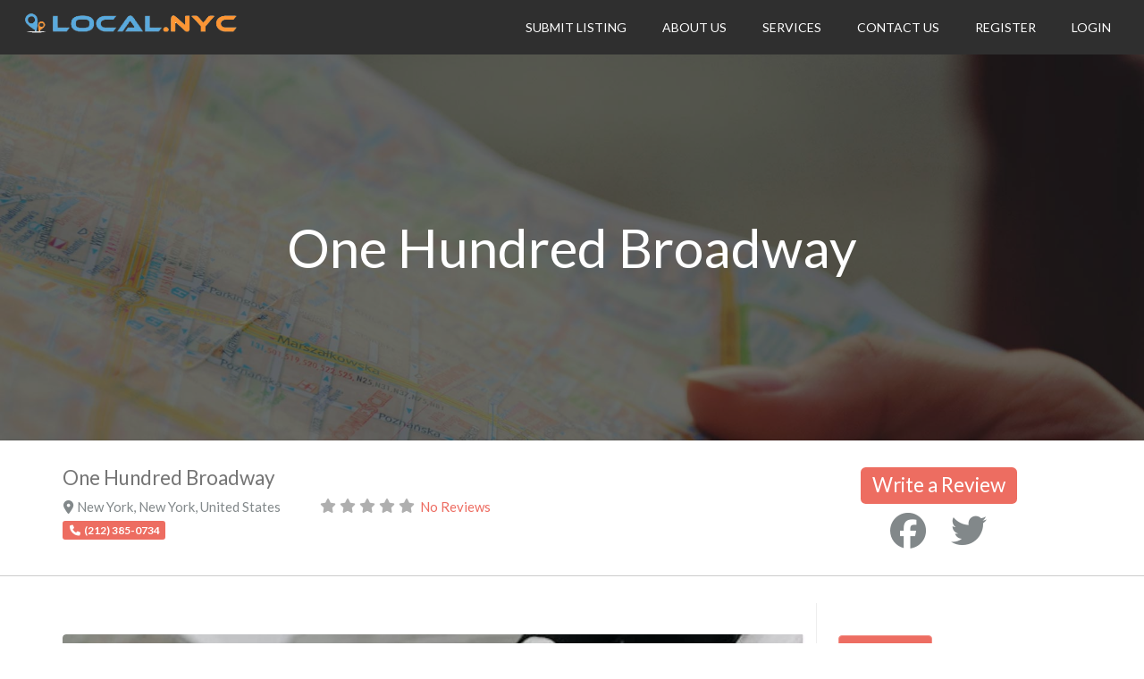

--- FILE ---
content_type: text/html; charset=utf-8
request_url: https://www.google.com/recaptcha/api2/aframe
body_size: 267
content:
<!DOCTYPE HTML><html><head><meta http-equiv="content-type" content="text/html; charset=UTF-8"></head><body><script nonce="NIU_00PbcFsx4rAQ7sZCjQ">/** Anti-fraud and anti-abuse applications only. See google.com/recaptcha */ try{var clients={'sodar':'https://pagead2.googlesyndication.com/pagead/sodar?'};window.addEventListener("message",function(a){try{if(a.source===window.parent){var b=JSON.parse(a.data);var c=clients[b['id']];if(c){var d=document.createElement('img');d.src=c+b['params']+'&rc='+(localStorage.getItem("rc::a")?sessionStorage.getItem("rc::b"):"");window.document.body.appendChild(d);sessionStorage.setItem("rc::e",parseInt(sessionStorage.getItem("rc::e")||0)+1);localStorage.setItem("rc::h",'1769317595111');}}}catch(b){}});window.parent.postMessage("_grecaptcha_ready", "*");}catch(b){}</script></body></html>